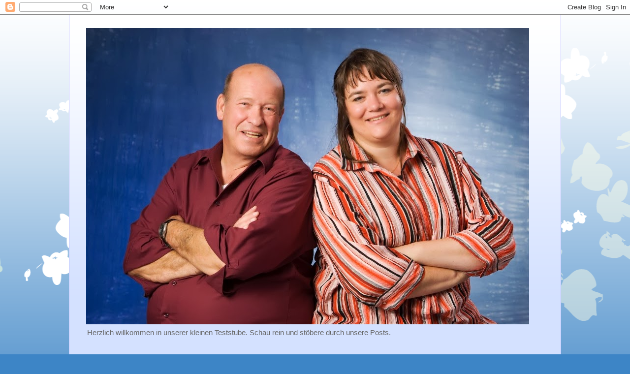

--- FILE ---
content_type: text/html; charset=UTF-8
request_url: https://diekleineteststube.blogspot.com/2013/08/senseo-milk-twister-von-philips.html
body_size: 15447
content:
<!DOCTYPE html>
<html class='v2' dir='ltr' lang='de'>
<head>
<link href='https://www.blogger.com/static/v1/widgets/335934321-css_bundle_v2.css' rel='stylesheet' type='text/css'/>
<meta content='width=1100' name='viewport'/>
<meta content='text/html; charset=UTF-8' http-equiv='Content-Type'/>
<meta content='blogger' name='generator'/>
<link href='https://diekleineteststube.blogspot.com/favicon.ico' rel='icon' type='image/x-icon'/>
<link href='http://diekleineteststube.blogspot.com/2013/08/senseo-milk-twister-von-philips.html' rel='canonical'/>
<link rel="alternate" type="application/atom+xml" title="Die kleine Teststube - Atom" href="https://diekleineteststube.blogspot.com/feeds/posts/default" />
<link rel="alternate" type="application/rss+xml" title="Die kleine Teststube - RSS" href="https://diekleineteststube.blogspot.com/feeds/posts/default?alt=rss" />
<link rel="service.post" type="application/atom+xml" title="Die kleine Teststube - Atom" href="https://www.blogger.com/feeds/1170754204077070663/posts/default" />

<link rel="alternate" type="application/atom+xml" title="Die kleine Teststube - Atom" href="https://diekleineteststube.blogspot.com/feeds/5812573406823713391/comments/default" />
<!--Can't find substitution for tag [blog.ieCssRetrofitLinks]-->
<link href='http://data8.blog.de/media/716/7087716_3eb7d26ac7_t.jpeg' rel='image_src'/>
<meta content='http://diekleineteststube.blogspot.com/2013/08/senseo-milk-twister-von-philips.html' property='og:url'/>
<meta content='Senseo Milk Twister von Philips' property='og:title'/>
<meta content='Blog, Testen, Allestester, Bloggen, Schreiben, Bericht, Foto, Fotos, Link, Links' property='og:description'/>
<meta content='https://lh3.googleusercontent.com/blogger_img_proxy/AEn0k_voB08tKWg4YfLYc-qgABnaSOocdvvIeYZFXjAuDwJcY2su1yBNHPsT1aIMvZF1LqbWK7qF7Rn0maDcVvx89nWNKq5uhvtfqO07R0_mWkIc8WtoiX4nxUhGEFAy=w1200-h630-p-k-no-nu' property='og:image'/>
<title>Die kleine Teststube: Senseo Milk Twister von Philips</title>
<style id='page-skin-1' type='text/css'><!--
/*
-----------------------------------------------
Blogger Template Style
Name:     Ethereal
Designer: Jason Morrow
URL:      jasonmorrow.etsy.com
----------------------------------------------- */
/* Content
----------------------------------------------- */
body {
font: normal normal 13px Arial, Tahoma, Helvetica, FreeSans, sans-serif;
color: #666666;
background: #3d85c6 none repeat-x scroll top left;
}
html body .content-outer {
min-width: 0;
max-width: 100%;
width: 100%;
}
a:link {
text-decoration: none;
color: #3d74a5;
}
a:visited {
text-decoration: none;
color: #4d469c;
}
a:hover {
text-decoration: underline;
color: #3d74a5;
}
.main-inner {
padding-top: 15px;
}
.body-fauxcolumn-outer {
background: transparent url(//themes.googleusercontent.com/image?id=0BwVBOzw_-hbMMDZjM2Q4YjctMTY2OC00ZGU2LWJjZDYtODVjOGRiOThlMGQ3) repeat-x scroll top center;
}
.content-fauxcolumns .fauxcolumn-inner {
background: #d4e1ff url(//www.blogblog.com/1kt/ethereal/white-fade.png) repeat-x scroll top left;
border-left: 1px solid #bbbbff;
border-right: 1px solid #bbbbff;
}
/* Flexible Background
----------------------------------------------- */
.content-fauxcolumn-outer .fauxborder-left {
width: 100%;
padding-left: 0;
margin-left: -0;
background-color: transparent;
background-image: none;
background-repeat: no-repeat;
background-position: left top;
}
.content-fauxcolumn-outer .fauxborder-right {
margin-right: -0;
width: 0;
background-color: transparent;
background-image: none;
background-repeat: no-repeat;
background-position: right top;
}
/* Columns
----------------------------------------------- */
.content-inner {
padding: 0;
}
/* Header
----------------------------------------------- */
.header-inner {
padding: 27px 0 3px;
}
.header-inner .section {
margin: 0 35px;
}
.Header h1 {
font: normal normal 60px Times, 'Times New Roman', FreeSerif, serif;
color: #3d74a5;
}
.Header h1 a {
color: #3d74a5;
}
.Header .description {
font-size: 115%;
color: #666666;
}
.header-inner .Header .titlewrapper,
.header-inner .Header .descriptionwrapper {
padding-left: 0;
padding-right: 0;
margin-bottom: 0;
}
/* Tabs
----------------------------------------------- */
.tabs-outer {
position: relative;
background: transparent;
}
.tabs-cap-top, .tabs-cap-bottom {
position: absolute;
width: 100%;
}
.tabs-cap-bottom {
bottom: 0;
}
.tabs-inner {
padding: 0;
}
.tabs-inner .section {
margin: 0 35px;
}
*+html body .tabs-inner .widget li {
padding: 1px;
}
.PageList {
border-bottom: 1px solid #c2d8fa;
}
.tabs-inner .widget li.selected a,
.tabs-inner .widget li a:hover {
position: relative;
-moz-border-radius-topleft: 5px;
-moz-border-radius-topright: 5px;
-webkit-border-top-left-radius: 5px;
-webkit-border-top-right-radius: 5px;
-goog-ms-border-top-left-radius: 5px;
-goog-ms-border-top-right-radius: 5px;
border-top-left-radius: 5px;
border-top-right-radius: 5px;
background: #4eabff none ;
color: #ffffff;
}
.tabs-inner .widget li a {
display: inline-block;
margin: 0;
margin-right: 1px;
padding: .65em 1.5em;
font: normal normal 12px Arial, Tahoma, Helvetica, FreeSans, sans-serif;
color: #666666;
background-color: #c2d8fa;
-moz-border-radius-topleft: 5px;
-moz-border-radius-topright: 5px;
-webkit-border-top-left-radius: 5px;
-webkit-border-top-right-radius: 5px;
-goog-ms-border-top-left-radius: 5px;
-goog-ms-border-top-right-radius: 5px;
border-top-left-radius: 5px;
border-top-right-radius: 5px;
}
/* Headings
----------------------------------------------- */
h2 {
font: normal bold 12px Verdana, Geneva, sans-serif;
color: #666666;
}
/* Widgets
----------------------------------------------- */
.main-inner .column-left-inner {
padding: 0 0 0 20px;
}
.main-inner .column-left-inner .section {
margin-right: 0;
}
.main-inner .column-right-inner {
padding: 0 20px 0 0;
}
.main-inner .column-right-inner .section {
margin-left: 0;
}
.main-inner .section {
padding: 0;
}
.main-inner .widget {
padding: 0 0 15px;
margin: 20px 0;
border-bottom: 1px solid #dbdbdb;
}
.main-inner .widget h2 {
margin: 0;
padding: .6em 0 .5em;
}
.footer-inner .widget h2 {
padding: 0 0 .4em;
}
.main-inner .widget h2 + div, .footer-inner .widget h2 + div {
padding-top: 15px;
}
.main-inner .widget .widget-content {
margin: 0;
padding: 15px 0 0;
}
.main-inner .widget ul, .main-inner .widget #ArchiveList ul.flat {
margin: -15px -15px -15px;
padding: 0;
list-style: none;
}
.main-inner .sidebar .widget h2 {
border-bottom: 1px solid #dbdbdb;
}
.main-inner .widget #ArchiveList {
margin: -15px 0 0;
}
.main-inner .widget ul li, .main-inner .widget #ArchiveList ul.flat li {
padding: .5em 15px;
text-indent: 0;
}
.main-inner .widget #ArchiveList ul li {
padding-top: .25em;
padding-bottom: .25em;
}
.main-inner .widget ul li:first-child, .main-inner .widget #ArchiveList ul.flat li:first-child {
border-top: none;
}
.main-inner .widget ul li:last-child, .main-inner .widget #ArchiveList ul.flat li:last-child {
border-bottom: none;
}
.main-inner .widget .post-body ul {
padding: 0 2.5em;
margin: .5em 0;
list-style: disc;
}
.main-inner .widget .post-body ul li {
padding: 0.25em 0;
margin-bottom: .25em;
color: #666666;
border: none;
}
.footer-inner .widget ul {
padding: 0;
list-style: none;
}
.widget .zippy {
color: #666666;
}
/* Posts
----------------------------------------------- */
.main.section {
margin: 0 20px;
}
body .main-inner .Blog {
padding: 0;
background-color: transparent;
border: none;
}
.main-inner .widget h2.date-header {
border-bottom: 1px solid #dbdbdb;
}
.date-outer {
position: relative;
margin: 15px 0 20px;
}
.date-outer:first-child {
margin-top: 0;
}
.date-posts {
clear: both;
}
.post-outer, .inline-ad {
border-bottom: 1px solid #dbdbdb;
padding: 30px 0;
}
.post-outer {
padding-bottom: 10px;
}
.post-outer:first-child {
padding-top: 0;
border-top: none;
}
.post-outer:last-child, .inline-ad:last-child {
border-bottom: none;
}
.post-body img {
padding: 8px;
}
h3.post-title, h4 {
font: normal normal 24px Times, Times New Roman, serif;
color: #3d85c6;
}
h3.post-title a {
font: normal normal 24px Times, Times New Roman, serif;
color: #3d85c6;
text-decoration: none;
}
h3.post-title a:hover {
color: #3d74a5;
text-decoration: underline;
}
.post-header {
margin: 0 0 1.5em;
}
.post-body {
line-height: 1.4;
}
.post-footer {
margin: 1.5em 0 0;
}
#blog-pager {
padding: 15px;
}
.blog-feeds, .post-feeds {
margin: 1em 0;
text-align: center;
}
.post-outer .comments {
margin-top: 2em;
}
/* Comments
----------------------------------------------- */
.comments .comments-content .icon.blog-author {
background-repeat: no-repeat;
background-image: url([data-uri]);
}
.comments .comments-content .loadmore a {
background: #d4e1ff url(//www.blogblog.com/1kt/ethereal/white-fade.png) repeat-x scroll top left;
}
.comments .comments-content .loadmore a {
border-top: 1px solid #dbdbdb;
border-bottom: 1px solid #dbdbdb;
}
.comments .comment-thread.inline-thread {
background: #d4e1ff url(//www.blogblog.com/1kt/ethereal/white-fade.png) repeat-x scroll top left;
}
.comments .continue {
border-top: 2px solid #dbdbdb;
}
/* Footer
----------------------------------------------- */
.footer-inner {
padding: 30px 0;
overflow: hidden;
}
/* Mobile
----------------------------------------------- */
body.mobile  {
background-size: auto
}
.mobile .body-fauxcolumn-outer {
background: ;
}
.mobile .content-fauxcolumns .fauxcolumn-inner {
opacity: 0.75;
}
.mobile .content-fauxcolumn-outer .fauxborder-right {
margin-right: 0;
}
.mobile-link-button {
background-color: #4eabff;
}
.mobile-link-button a:link, .mobile-link-button a:visited {
color: #ffffff;
}
.mobile-index-contents {
color: #444444;
}
.mobile .body-fauxcolumn-outer {
background-size: 100% auto;
}
.mobile .mobile-date-outer {
border-bottom: transparent;
}
.mobile .PageList {
border-bottom: none;
}
.mobile .tabs-inner .section {
margin: 0;
}
.mobile .tabs-inner .PageList .widget-content {
background: #4eabff none;
color: #ffffff;
}
.mobile .tabs-inner .PageList .widget-content .pagelist-arrow {
border-left: 1px solid #ffffff;
}
.mobile .footer-inner {
overflow: visible;
}
body.mobile .AdSense {
margin: 0 -10px;
}
<script type="text/javascript" src="http://mpn-analytics.mokonocdn.com/tracking/000/002/678.js"></script>
--></style>
<style id='template-skin-1' type='text/css'><!--
body {
min-width: 1000px;
}
.content-outer, .content-fauxcolumn-outer, .region-inner {
min-width: 1000px;
max-width: 1000px;
_width: 1000px;
}
.main-inner .columns {
padding-left: 0px;
padding-right: 240px;
}
.main-inner .fauxcolumn-center-outer {
left: 0px;
right: 240px;
/* IE6 does not respect left and right together */
_width: expression(this.parentNode.offsetWidth -
parseInt("0px") -
parseInt("240px") + 'px');
}
.main-inner .fauxcolumn-left-outer {
width: 0px;
}
.main-inner .fauxcolumn-right-outer {
width: 240px;
}
.main-inner .column-left-outer {
width: 0px;
right: 100%;
margin-left: -0px;
}
.main-inner .column-right-outer {
width: 240px;
margin-right: -240px;
}
#layout {
min-width: 0;
}
#layout .content-outer {
min-width: 0;
width: 800px;
}
#layout .region-inner {
min-width: 0;
width: auto;
}
body#layout div.add_widget {
padding: 8px;
}
body#layout div.add_widget a {
margin-left: 32px;
}
--></style>
<link href='https://www.blogger.com/dyn-css/authorization.css?targetBlogID=1170754204077070663&amp;zx=48159a80-561e-4ebb-9f7e-dafe6a59d4c9' media='none' onload='if(media!=&#39;all&#39;)media=&#39;all&#39;' rel='stylesheet'/><noscript><link href='https://www.blogger.com/dyn-css/authorization.css?targetBlogID=1170754204077070663&amp;zx=48159a80-561e-4ebb-9f7e-dafe6a59d4c9' rel='stylesheet'/></noscript>
<meta name='google-adsense-platform-account' content='ca-host-pub-1556223355139109'/>
<meta name='google-adsense-platform-domain' content='blogspot.com'/>

</head>
<body class='loading variant-blossoms1Blue'>
<div class='navbar section' id='navbar' name='Navbar'><div class='widget Navbar' data-version='1' id='Navbar1'><script type="text/javascript">
    function setAttributeOnload(object, attribute, val) {
      if(window.addEventListener) {
        window.addEventListener('load',
          function(){ object[attribute] = val; }, false);
      } else {
        window.attachEvent('onload', function(){ object[attribute] = val; });
      }
    }
  </script>
<div id="navbar-iframe-container"></div>
<script type="text/javascript" src="https://apis.google.com/js/platform.js"></script>
<script type="text/javascript">
      gapi.load("gapi.iframes:gapi.iframes.style.bubble", function() {
        if (gapi.iframes && gapi.iframes.getContext) {
          gapi.iframes.getContext().openChild({
              url: 'https://www.blogger.com/navbar/1170754204077070663?po\x3d5812573406823713391\x26origin\x3dhttps://diekleineteststube.blogspot.com',
              where: document.getElementById("navbar-iframe-container"),
              id: "navbar-iframe"
          });
        }
      });
    </script><script type="text/javascript">
(function() {
var script = document.createElement('script');
script.type = 'text/javascript';
script.src = '//pagead2.googlesyndication.com/pagead/js/google_top_exp.js';
var head = document.getElementsByTagName('head')[0];
if (head) {
head.appendChild(script);
}})();
</script>
</div></div>
<div class='body-fauxcolumns'>
<div class='fauxcolumn-outer body-fauxcolumn-outer'>
<div class='cap-top'>
<div class='cap-left'></div>
<div class='cap-right'></div>
</div>
<div class='fauxborder-left'>
<div class='fauxborder-right'></div>
<div class='fauxcolumn-inner'>
</div>
</div>
<div class='cap-bottom'>
<div class='cap-left'></div>
<div class='cap-right'></div>
</div>
</div>
</div>
<div class='content'>
<div class='content-fauxcolumns'>
<div class='fauxcolumn-outer content-fauxcolumn-outer'>
<div class='cap-top'>
<div class='cap-left'></div>
<div class='cap-right'></div>
</div>
<div class='fauxborder-left'>
<div class='fauxborder-right'></div>
<div class='fauxcolumn-inner'>
</div>
</div>
<div class='cap-bottom'>
<div class='cap-left'></div>
<div class='cap-right'></div>
</div>
</div>
</div>
<div class='content-outer'>
<div class='content-cap-top cap-top'>
<div class='cap-left'></div>
<div class='cap-right'></div>
</div>
<div class='fauxborder-left content-fauxborder-left'>
<div class='fauxborder-right content-fauxborder-right'></div>
<div class='content-inner'>
<header>
<div class='header-outer'>
<div class='header-cap-top cap-top'>
<div class='cap-left'></div>
<div class='cap-right'></div>
</div>
<div class='fauxborder-left header-fauxborder-left'>
<div class='fauxborder-right header-fauxborder-right'></div>
<div class='region-inner header-inner'>
<div class='header section' id='header' name='Header'><div class='widget Header' data-version='1' id='Header1'>
<div id='header-inner'>
<a href='https://diekleineteststube.blogspot.com/' style='display: block'>
<img alt='Die kleine Teststube' height='602px; ' id='Header1_headerimg' src='https://blogger.googleusercontent.com/img/b/R29vZ2xl/AVvXsEjVUXs5v7Mdj4njKylsk2rOrkCMtR6dtUsezR3BBuDE3k8S5bdDr4HcyfXtJWKuW8BeWGUgPzFY1vCvIUzFP7Bq3gaWrF8SS_qd8OcUCvS30dAoLPpqgdsly5-zuAbyEfdK588JXv76o4bz/s1600/Alexandra+Dietzer+%2528068%2529.jpg' style='display: block' width='900px; '/>
</a>
<div class='descriptionwrapper'>
<p class='description'><span>Herzlich willkommen in unserer kleinen Teststube. Schau rein und stöbere durch unsere Posts.</span></p>
</div>
</div>
</div></div>
</div>
</div>
<div class='header-cap-bottom cap-bottom'>
<div class='cap-left'></div>
<div class='cap-right'></div>
</div>
</div>
</header>
<div class='tabs-outer'>
<div class='tabs-cap-top cap-top'>
<div class='cap-left'></div>
<div class='cap-right'></div>
</div>
<div class='fauxborder-left tabs-fauxborder-left'>
<div class='fauxborder-right tabs-fauxborder-right'></div>
<div class='region-inner tabs-inner'>
<div class='tabs section' id='crosscol' name='Spaltenübergreifend'><div class='widget HTML' data-version='1' id='HTML1'>
<h2 class='title'>Banner</h2>
<div class='widget-content'>
<iframe src="http://files.bannersnack.com/iframe/embed.html?hash=btjezaq0&wmode=transparent&useOnSW=true&t=1377600535" width="600" height="120" seamless="seamless" scrolling="no" frameborder="0" allowtransparency="true"></iframe>

<li><iframe src="http://files.bannersnack.com/iframe/embed.html?hash=bd1ksxt1&wmode=transparent&t=1377188477" width="168" height="180" seamless="seamless" scrolling="no" frameborder="0" allowtransparency="true"></iframe></li>

<li><a href="http://www.tester-toplist.de/"><img src="https://lh3.googleusercontent.com/blogger_img_proxy/AEn0k_v08pTldoA1w7Em1NbW3QvpXePnIUmQY9wvzvGxcBbYTaoxtWNcOKfLORlhiiqOJbblSG7XM4EdemkX9izumcFbnqkaJ_SFrMZ3CeHQPkZjxfLHfaex1h83wzVCQewZGQ=s0-d" alt="www.tester-toplist.de - Die besten Produkttest-Seiten und -Blogs" border="0"></a></li>
</div>
<div class='clear'></div>
</div></div>
<div class='tabs section' id='crosscol-overflow' name='Cross-Column 2'><div class='widget HTML' data-version='1' id='HTML2'>
<h2 class='title'>Interne Links</h2>
<div class='widget-content'>
<li><a href='http://www.diekleineteststube.blogspot.de//'>Startseite</a></li>

<li><a href='http://diekleineteststube.blogspot.de/2013/09/impressum.html'>Impressum</a></li>

<li><a href='http://diekleineteststube.blogspot.de/2013/09/wir-stellen-uns-vor-runde-2.html'>Wir stellen uns vor</a></li>

<li><a href='http://www.diekleineteststube.blogspot.de/2013/08/wir-stellen-uns-vor-runde-1.html'>Unsere Tiere</a></li>

<li><a href='http://diekleineteststube.blogspot.de/2013/09/wir-durften-schon-fur-alles-moglichen.html'>Wir testeten schon für</a></li>

<li></li>

<li><a
href='http://diekleineteststube.blogspot.de/2013/10/produkttester-gesucht.html'>Produkttestfirmen</a
href='http:></li>
</div>
<div class='clear'></div>
</div></div>
</div>
</div>
<div class='tabs-cap-bottom cap-bottom'>
<div class='cap-left'></div>
<div class='cap-right'></div>
</div>
</div>
<div class='main-outer'>
<div class='main-cap-top cap-top'>
<div class='cap-left'></div>
<div class='cap-right'></div>
</div>
<div class='fauxborder-left main-fauxborder-left'>
<div class='fauxborder-right main-fauxborder-right'></div>
<div class='region-inner main-inner'>
<div class='columns fauxcolumns'>
<div class='fauxcolumn-outer fauxcolumn-center-outer'>
<div class='cap-top'>
<div class='cap-left'></div>
<div class='cap-right'></div>
</div>
<div class='fauxborder-left'>
<div class='fauxborder-right'></div>
<div class='fauxcolumn-inner'>
</div>
</div>
<div class='cap-bottom'>
<div class='cap-left'></div>
<div class='cap-right'></div>
</div>
</div>
<div class='fauxcolumn-outer fauxcolumn-left-outer'>
<div class='cap-top'>
<div class='cap-left'></div>
<div class='cap-right'></div>
</div>
<div class='fauxborder-left'>
<div class='fauxborder-right'></div>
<div class='fauxcolumn-inner'>
</div>
</div>
<div class='cap-bottom'>
<div class='cap-left'></div>
<div class='cap-right'></div>
</div>
</div>
<div class='fauxcolumn-outer fauxcolumn-right-outer'>
<div class='cap-top'>
<div class='cap-left'></div>
<div class='cap-right'></div>
</div>
<div class='fauxborder-left'>
<div class='fauxborder-right'></div>
<div class='fauxcolumn-inner'>
</div>
</div>
<div class='cap-bottom'>
<div class='cap-left'></div>
<div class='cap-right'></div>
</div>
</div>
<!-- corrects IE6 width calculation -->
<div class='columns-inner'>
<div class='column-center-outer'>
<div class='column-center-inner'>
<div class='main section' id='main' name='Hauptbereich'><div class='widget Blog' data-version='1' id='Blog1'>
<div class='blog-posts hfeed'>

          <div class="date-outer">
        
<h2 class='date-header'><span>Donnerstag, 22. August 2013</span></h2>

          <div class="date-posts">
        
<div class='post-outer'>
<div class='post hentry' itemprop='blogPost' itemscope='itemscope' itemtype='http://schema.org/BlogPosting'>
<meta content='http://data8.blog.de/media/716/7087716_3eb7d26ac7_t.jpeg' itemprop='image_url'/>
<meta content='1170754204077070663' itemprop='blogId'/>
<meta content='5812573406823713391' itemprop='postId'/>
<a name='5812573406823713391'></a>
<h3 class='post-title entry-title' itemprop='name'>
Senseo Milk Twister von Philips
</h3>
<div class='post-header'>
<div class='post-header-line-1'></div>
</div>
<div class='post-body entry-content' id='post-body-5812573406823713391' itemprop='description articleBody'>
<div class="post-header" style="background-color: white; font-family: Georgia, 'Times New Roman', Times, serif; font-size: 12px; line-height: 15px;">
<h2 class="post-title" style="font-weight: normal; margin: 0px; overflow: hidden; padding: 0px 0px 6px; width: 510px;">
<a href="http://elythande.blog.de/2013/06/21/senseo-milk-twister-philips-16153794/" style="float: left; padding: 4px 4px 2px; text-decoration: none;" title="Zeige Detailseite von &quot;Senseo Milk Twister von Philips&quot;"><span class="inner"><span style="color: black;">Hier ist der Link zum Originalbericht: </span><span style="color: #da6ca5;">Senseo Milk Twister von Philips</span></span></a></h2>
<div class="post-info" style="color: #858585; padding: 2px 4px;">
<small style="font-size: 1em;"><span class="post-time"><span class="date">22.06.2013</span>&nbsp;<span class="time">&#8211;&nbsp;01:09:19</span></span></small></div>
</div>
<div class="post-content userContent" style="background-color: white; color: #585858; font-family: Arial, Helvetica, sans-serif; font-size: 1.083em; overflow: hidden; width: 510px;">
<div class="post-content-inner" style="overflow: hidden; padding: 0px 4px;">
<div style="margin-bottom: 1.25em; margin-top: 1.25em; padding: 0px;">
Hallo liebe Freunde,</div>
<div style="margin-bottom: 1.25em; margin-top: 1.25em; padding: 0px;">
neulich wurden bei&nbsp;<a href="http://www.fuersie-tester.de/" style="color: #da6ca5; text-decoration: none;">FÜR SIE</a>&nbsp;Tester für den neuen&nbsp;<a href="http://www.philips-shop.de/store/catalog/kaffeemaschinenzubehoer-und-ersatzteile/senseo-zubehoer-und-ersatzteile/senseo-milk-twister/productdetail/CA6500_60_DE_SHOPPUB/DE/de?pfilter=&amp;origin=google_4058858_340948172_E&amp;esvcid=S1371376617_ADOGOE_AGI4058858_CRE21144349695_TID340948172_RFDd3d3LnNlYXJjaC5hc2suY29t" style="color: #da6ca5; text-decoration: none;">Senseo Milk Twister von Philips</a>&nbsp;gesucht und ich hatte das Glück ein Ticket zu bekommen.</div>
<div style="margin-bottom: 1.25em; margin-top: 1.25em; padding: 0px;">
UVP für den Milk Twister ist 79,99 Euro, ich bekam ihn für 39,99 Euro und darf am Ende der Testzeit entscheiden, ob ich ihn für diesen Preis behalten oder zurückgeben und dafür mein Geld wiederbekommen möchte.</div>
<div style="margin-bottom: 1.25em; margin-top: 1.25em; padding: 0px;">
Doch zuerst einmal die Fotos&nbsp;<a href="" style="color: #da6ca5;" title="Senseo Lungo Kaffee und Gutscheine"><img alt="Senseo Lungo Kaffee und Gutscheine" src="https://lh3.googleusercontent.com/blogger_img_proxy/AEn0k_voB08tKWg4YfLYc-qgABnaSOocdvvIeYZFXjAuDwJcY2su1yBNHPsT1aIMvZF1LqbWK7qF7Rn0maDcVvx89nWNKq5uhvtfqO07R0_mWkIc8WtoiX4nxUhGEFAy=s0-d" style="border: 1px solid rgb(153, 153, 153); margin: 5px;"></a><a href="" style="color: #da6ca5;" title="Senseo Milk Twister"><img alt="Senseo Milk Twister" src="https://lh3.googleusercontent.com/blogger_img_proxy/AEn0k_s9U-Qs7HU5XDJ69xa5a-oupJDf54btL1FxUoDm5--xS80N8F7Q-uALaN3EkpzztT1LssjiC-A16eED_n-QRplSWC2RQUUpvHyeL0kD80vNPOmzTKdi-7SV5AHn=s0-d" style="border: 1px solid rgb(153, 153, 153); margin: 5px;"></a><a href="" style="color: #da6ca5;" title="der Inhalt"><img alt="der Inhalt" src="https://lh3.googleusercontent.com/blogger_img_proxy/AEn0k_siQrkjoSnwgKynS2Bfwmr9atyTmb6tVPXV9o-hjFG-jCk0poFpN4KGzJB-lidphjfDGf2qv-FLtSS8ggMXlow6585Oz89PILvfMq-vUkz3bRa-ATeu6mRcVtxI=s0-d" style="border: 1px solid rgb(153, 153, 153); margin: 5px;"></a></div>
<div style="margin-bottom: 1.25em; margin-top: 1.25em; padding: 0px;">
Ich bekam nämlich nicht nur den Milk Twister, sondern auch ein paar Gutscheine zur Weitergabe, so dass man ihn für 54,99 Euro bestellen kann. (Wer Interesse daran hat, bitte bei mir melden; ich gebe sie ab, solange der Vorrat reicht)<br />Dann noch 2 Päckchen Lungo-Kaffee (das ist die Senseo-Marke) und ein Heft mit Rezeptideen für Milchschaum-Rezepte.</div>
<div style="margin-bottom: 1.25em; margin-top: 1.25em; padding: 0px;">
Da ich schon Erfahrungen mit diversen Milchaufschäumern habe hatte keine großen Erwartungen an den Senseo Milk Twister CA6500/60 und mir fest vorgenommen ihn zurückzuschicken, wenn auch er meine Erwartungen nicht erfüllt.</div>
<div style="margin-bottom: 1.25em; margin-top: 1.25em; padding: 0px;">
Der Milchaufschäumer selbst besteht aus mehreren Teilen.<br />Der&nbsp;<em>Standfuß</em>, der auch einen Stromanschluss benötigt (genau wie ein Wasserkocher).<br />Der&nbsp;<em>Milchbehälter</em>&nbsp;(vom Standfuß abnehmbar), dieser ist innen beschichtet, so dass Milchreste einfach ausgewischt werden können. Bemerkenswert ist hier, dass die<em>Spirale</em>&nbsp;nicht im Behälter selbst befestigt ist (was ich persönlich total unhygienisch fände), sondern am Deckel und dann noch ein&nbsp;<em>Auskratzer</em>, um die Milch herausnehmen zu können.</div>
<div style="margin-bottom: 1.25em; margin-top: 1.25em; padding: 0px;">
Soweit ich das beurteilen kann (nun ja, ich vermute es eher) steuert der Milchbehälter die Drehung der Spirale durch einen Magneten (oder einen Polwechsel), doch wie auch immer - es funktioniert!</div>
<div style="margin-bottom: 1.25em; margin-top: 1.25em; padding: 0px;">
Mit dem Senseo Milk Twister CA6500/60 hat man laut Bedienungsanleitung mehrere Möglichkeiten.<br />- Kalte Milch aufschäumen<br />- Kalte Milch einfach nur aufwärmen<br />- Kalte Milch aufwärmen und aufschäumen<br />- Warme Milch aufschäumen</div>
<div style="margin-bottom: 1.25em; margin-top: 1.25em; padding: 0px;">
In der Anleitung steht auch dabei, dass nicht die gesamte Milch aufgeschäumt wird, sondern immer ein Teil als Milch bleibt - aber wir wollen ja eh etwas Milch im Kaffee, von daher ist das perfekt.</div>
<div style="margin-bottom: 1.25em; margin-top: 1.25em; padding: 0px;">
Ich habe es zuerst mit kühlschrankkalter Milch (Frischmilch, 1,5 %) versucht und diese aufschäumen lassen. Der hier entstandene Milchschaum war recht flüssig, hielt aber dennoch gut eine halbe Stunde.<br />Parallel dazu machte ich das Gleiche mit lactosefreier Milch (haltbar, 1,5 %) und hatte das gleiche Ergebnis.</div>
<div style="margin-bottom: 1.25em; margin-top: 1.25em; padding: 0px;">
Für die nächsten beiden Tassen nahm ich wieder Frischmilch 1,5% und lactosefreie Milch 1,5% und ließ diese beim Aufschäumen erhitzen.<br />Die Milch ließ sich zu einem Turm bauen, der weit höher als der Tassenrand ist und hielt weit über eine Stunde.</div>
<div style="margin-bottom: 1.25em; margin-top: 1.25em; padding: 0px;">
Eine Unstimmigkeit fand ich in der Bedienungsanleitung. Hier steht der Hinweis, dass ich fettarme Milch nehmen sollte und in der beiliegenden Broschüre von Senseo steht "am besten Vollmilch". Da hätte man sich vorher besser mal absprechen sollen.</div>
<div style="margin-bottom: 1.25em; margin-top: 1.25em; padding: 0px;">
Zum Reinigen kann man die Teile NICHT in die Spülmaschine stellen, aber man kann sie einfach feucht auswischen.<br />Einmal machte ich mir den Spaß und habe etwas Wasser und Reiniger in den Milchbehälter getan, den Quirl aufgesetzt und eingeschaltet - das Ergebnis war zwar nicht perfekt, aber ich hatte super Reinigungsschaum und musste den Behälter einfach nur noch auswischen.</div>
<div style="margin-bottom: 1.25em; margin-top: 1.25em; padding: 0px;">
Jeder, der auf der Suche nach einem Aufschäumer ist, sollte bitte auf jeden Fall über den Kauf des Senseo Milk Twister CA6500/60 nachdenken. Es klingt im ersten Moment nach viel Geld, aber der Aufschäumer ist jeden Cent wert... und ein paar Rabattgutscheine habe ich ja auch noch da.</div>
<div style="margin-bottom: 1.25em; margin-top: 1.25em; padding: 0px;">
Einen kleinen Verbesserungsvorschlag für Philips habe ich auch noch. Wenn man den Auskratzer an der Vorderseite entweder beschichten oder gleich ein silikonähnliches Material nehmen würde, dann ließe sich die Milch noch besser und sauberer entfernen.</div>
<div style="margin-bottom: 1.25em; margin-top: 1.25em; padding: 0px;">
Wir, also mein Mann und ich, waren beide der Meinung unser Rückgaberecht nicht in Anspruch zu nehmen, denn dieser Milchaufschäumer erfüllt seine Aufgabe, sauber, leise und zuverlässig.</div>
<div style="margin-bottom: 1.25em; margin-top: 1.25em; padding: 0px;">
Und nun, damit Ihr ein wenig Appetit bekommt, noch ein paar Bilderchen<br />Erst mal einen Milchschaumturm<a href="" style="color: #da6ca5;" title="Milchschaumturm"><img alt="Milchschaumturm" src="https://lh3.googleusercontent.com/blogger_img_proxy/AEn0k_tjSWKmakxdSAQ4KiGVQlNNVdJpBw0f1X5puwn-PK_0euGZWBvnMLe4NLo-mfHCKh2rPbbF9Jq9A9SCITVTd_8mQuIcQ7wUHeX6u-BcEfk6MZYGc_GFTKTzNv_s=s0-d" style="border: 1px solid rgb(153, 153, 153); margin: 5px;"></a><br />Hier dann Kaffee mit Milchschaum und für die Optik mit ein wenig Kakao bestreut<a href="" style="color: #da6ca5;" title="Kaffee mit Schaumhaube"><img alt="Kaffee mit Schaumhaube" src="https://lh3.googleusercontent.com/blogger_img_proxy/AEn0k_ua4VvCD6rIiXJGJZr5xASrnURgmDMGDgjYu0IBVOnNLoUsiKkXIynG-fff1o8g5RkxJRcq6I0gF6Q562BVmUHp1wJjxXC-0SHiq-XkAmbIJYQlOCJAbuDHCleH=s0-d" style="border: 1px solid rgb(153, 153, 153); margin: 5px;"></a><br />Meine Kreation. Kakao, Milchschaum und ein wenig Eierlikör auf dem Milchschaum<a href="" style="color: #da6ca5;" title="Kakao mit Milchhaube und Eierlikör"><img alt="Kakao mit Milchhaube und Eierlikör" src="https://lh3.googleusercontent.com/blogger_img_proxy/AEn0k_shbjcJ70lU-_v9HX6sTDJvYpUezfdKXg_psW7K3fU57hBV59vMSFmkBcvewCcYK7o38dvp2H3sAYfoP8xADI_e30rBNzazrErNeHq2vejaQyRTX6dKywIV1Cw=s0-d" style="border: 1px solid rgb(153, 153, 153); margin: 5px;"></a></div>
<div style="margin-bottom: 1.25em; margin-top: 1.25em; padding: 0px;">
Ohne jetzt noch lange rumzuschreiben, ich bin mir sicher, Ihr bestellt Euch nun einen Milk Twister - also, fordert bei mir die Gutscheine an.</div>
<div style="margin-bottom: 1.25em; margin-top: 1.25em; padding: 0px;">
Liebe Grüße,</div>
<div style="margin-bottom: 1.25em; margin-top: 1.25em; padding: 0px;">
Eure Elythande</div>
</div>
</div>
<div style='clear: both;'></div>
</div>
<div class='post-footer'>
<div class='post-footer-line post-footer-line-1'><span class='post-author vcard'>
Eingestellt von
<span class='fn' itemprop='author' itemscope='itemscope' itemtype='http://schema.org/Person'>
<meta content='https://www.blogger.com/profile/06934164648840733910' itemprop='url'/>
<a class='g-profile' href='https://www.blogger.com/profile/06934164648840733910' rel='author' title='author profile'>
<span itemprop='name'>Unknown</span>
</a>
</span>
</span>
<span class='post-timestamp'>
um
<meta content='http://diekleineteststube.blogspot.com/2013/08/senseo-milk-twister-von-philips.html' itemprop='url'/>
<a class='timestamp-link' href='https://diekleineteststube.blogspot.com/2013/08/senseo-milk-twister-von-philips.html' rel='bookmark' title='permanent link'><abbr class='published' itemprop='datePublished' title='2013-08-22T22:44:00+02:00'>10:44:00 PM</abbr></a>
</span>
<span class='post-comment-link'>
</span>
<span class='post-icons'>
<span class='item-control blog-admin pid-1178212556'>
<a href='https://www.blogger.com/post-edit.g?blogID=1170754204077070663&postID=5812573406823713391&from=pencil' title='Post bearbeiten'>
<img alt='' class='icon-action' height='18' src='https://resources.blogblog.com/img/icon18_edit_allbkg.gif' width='18'/>
</a>
</span>
</span>
<div class='post-share-buttons goog-inline-block'>
<a class='goog-inline-block share-button sb-email' href='https://www.blogger.com/share-post.g?blogID=1170754204077070663&postID=5812573406823713391&target=email' target='_blank' title='Diesen Post per E-Mail versenden'><span class='share-button-link-text'>Diesen Post per E-Mail versenden</span></a><a class='goog-inline-block share-button sb-blog' href='https://www.blogger.com/share-post.g?blogID=1170754204077070663&postID=5812573406823713391&target=blog' onclick='window.open(this.href, "_blank", "height=270,width=475"); return false;' target='_blank' title='BlogThis!'><span class='share-button-link-text'>BlogThis!</span></a><a class='goog-inline-block share-button sb-twitter' href='https://www.blogger.com/share-post.g?blogID=1170754204077070663&postID=5812573406823713391&target=twitter' target='_blank' title='Auf X teilen'><span class='share-button-link-text'>Auf X teilen</span></a><a class='goog-inline-block share-button sb-facebook' href='https://www.blogger.com/share-post.g?blogID=1170754204077070663&postID=5812573406823713391&target=facebook' onclick='window.open(this.href, "_blank", "height=430,width=640"); return false;' target='_blank' title='In Facebook freigeben'><span class='share-button-link-text'>In Facebook freigeben</span></a><a class='goog-inline-block share-button sb-pinterest' href='https://www.blogger.com/share-post.g?blogID=1170754204077070663&postID=5812573406823713391&target=pinterest' target='_blank' title='Auf Pinterest teilen'><span class='share-button-link-text'>Auf Pinterest teilen</span></a>
</div>
<span class='post-backlinks post-comment-link'>
</span>
</div>
<div class='post-footer-line post-footer-line-2'><span class='post-labels'>
Labels:
<a href='https://diekleineteststube.blogspot.com/search/label/Haushalt' rel='tag'>Haushalt</a>
</span>
</div>
<div class='post-footer-line post-footer-line-3'><span class='reaction-buttons'>
</span>
<span class='post-location'>
</span>
</div>
</div>
</div>
<div class='comments' id='comments'>
<a name='comments'></a>
<h4>Keine Kommentare:</h4>
<div id='Blog1_comments-block-wrapper'>
<dl class='avatar-comment-indent' id='comments-block'>
</dl>
</div>
<p class='comment-footer'>
<div class='comment-form'>
<a name='comment-form'></a>
<h4 id='comment-post-message'>Kommentar veröffentlichen</h4>
<p>
</p>
<a href='https://www.blogger.com/comment/frame/1170754204077070663?po=5812573406823713391&hl=de&saa=85391&origin=https://diekleineteststube.blogspot.com' id='comment-editor-src'></a>
<iframe allowtransparency='true' class='blogger-iframe-colorize blogger-comment-from-post' frameborder='0' height='410px' id='comment-editor' name='comment-editor' src='' width='100%'></iframe>
<script src='https://www.blogger.com/static/v1/jsbin/2830521187-comment_from_post_iframe.js' type='text/javascript'></script>
<script type='text/javascript'>
      BLOG_CMT_createIframe('https://www.blogger.com/rpc_relay.html');
    </script>
</div>
</p>
</div>
</div>

        </div></div>
      
</div>
<div class='blog-pager' id='blog-pager'>
<span id='blog-pager-newer-link'>
<a class='blog-pager-newer-link' href='https://diekleineteststube.blogspot.com/2013/08/thermacare-warmeauflagen.html' id='Blog1_blog-pager-newer-link' title='Neuerer Post'>Neuerer Post</a>
</span>
<span id='blog-pager-older-link'>
<a class='blog-pager-older-link' href='https://diekleineteststube.blogspot.com/2013/08/lorenz-naturals-chips-mit-rosmarin.html' id='Blog1_blog-pager-older-link' title='Älterer Post'>Älterer Post</a>
</span>
<a class='home-link' href='https://diekleineteststube.blogspot.com/'>Startseite</a>
</div>
<div class='clear'></div>
<div class='post-feeds'>
<div class='feed-links'>
Abonnieren
<a class='feed-link' href='https://diekleineteststube.blogspot.com/feeds/5812573406823713391/comments/default' target='_blank' type='application/atom+xml'>Kommentare zum Post (Atom)</a>
</div>
</div>
</div></div>
</div>
</div>
<div class='column-left-outer'>
<div class='column-left-inner'>
<aside>
</aside>
</div>
</div>
<div class='column-right-outer'>
<div class='column-right-inner'>
<aside>
<div class='sidebar section' id='sidebar-right-1'><div class='widget Followers' data-version='1' id='Followers1'>
<h2 class='title'>Follower</h2>
<div class='widget-content'>
<div id='Followers1-wrapper'>
<div style='margin-right:2px;'>
<div><script type="text/javascript" src="https://apis.google.com/js/platform.js"></script>
<div id="followers-iframe-container"></div>
<script type="text/javascript">
    window.followersIframe = null;
    function followersIframeOpen(url) {
      gapi.load("gapi.iframes", function() {
        if (gapi.iframes && gapi.iframes.getContext) {
          window.followersIframe = gapi.iframes.getContext().openChild({
            url: url,
            where: document.getElementById("followers-iframe-container"),
            messageHandlersFilter: gapi.iframes.CROSS_ORIGIN_IFRAMES_FILTER,
            messageHandlers: {
              '_ready': function(obj) {
                window.followersIframe.getIframeEl().height = obj.height;
              },
              'reset': function() {
                window.followersIframe.close();
                followersIframeOpen("https://www.blogger.com/followers/frame/1170754204077070663?colors\x3dCgt0cmFuc3BhcmVudBILdHJhbnNwYXJlbnQaByM2NjY2NjYiByMzZDc0YTUqByNkNGUxZmYyByM2NjY2NjY6ByM2NjY2NjZCByMzZDc0YTVKByM2NjY2NjZSByMzZDc0YTVaC3RyYW5zcGFyZW50\x26pageSize\x3d21\x26hl\x3dde\x26origin\x3dhttps://diekleineteststube.blogspot.com");
              },
              'open': function(url) {
                window.followersIframe.close();
                followersIframeOpen(url);
              }
            }
          });
        }
      });
    }
    followersIframeOpen("https://www.blogger.com/followers/frame/1170754204077070663?colors\x3dCgt0cmFuc3BhcmVudBILdHJhbnNwYXJlbnQaByM2NjY2NjYiByMzZDc0YTUqByNkNGUxZmYyByM2NjY2NjY6ByM2NjY2NjZCByMzZDc0YTVKByM2NjY2NjZSByMzZDc0YTVaC3RyYW5zcGFyZW50\x26pageSize\x3d21\x26hl\x3dde\x26origin\x3dhttps://diekleineteststube.blogspot.com");
  </script></div>
</div>
</div>
<div class='clear'></div>
</div>
</div><div class='widget HTML' data-version='1' id='HTML3'>
<h2 class='title'>BlogConnect</h2>
<div class='widget-content'>
<a href="http://blog-connect.com/a?id=1170754204077070663" target="_blank"><img src="https://lh3.googleusercontent.com/blogger_img_proxy/AEn0k_vFLyIP9_6fV5B5nQpdcgVxbccmS9-RKHyGzlimq2157058XF4uSwz9Islv9x6adCgPy9uKUmSs2VPH3aUXEipD8WwJuVc_6aFalZ2fsRnsQpo=s0-d" border="0"></a>
</div>
<div class='clear'></div>
</div><div class='widget BlogArchive' data-version='1' id='BlogArchive1'>
<h2>Blog-Archiv</h2>
<div class='widget-content'>
<div id='ArchiveList'>
<div id='BlogArchive1_ArchiveList'>
<ul class='hierarchy'>
<li class='archivedate collapsed'>
<a class='toggle' href='javascript:void(0)'>
<span class='zippy'>

        &#9658;&#160;
      
</span>
</a>
<a class='post-count-link' href='https://diekleineteststube.blogspot.com/2014/'>
2014
</a>
<span class='post-count' dir='ltr'>(44)</span>
<ul class='hierarchy'>
<li class='archivedate collapsed'>
<a class='toggle' href='javascript:void(0)'>
<span class='zippy'>

        &#9658;&#160;
      
</span>
</a>
<a class='post-count-link' href='https://diekleineteststube.blogspot.com/2014/07/'>
Juli
</a>
<span class='post-count' dir='ltr'>(1)</span>
</li>
</ul>
<ul class='hierarchy'>
<li class='archivedate collapsed'>
<a class='toggle' href='javascript:void(0)'>
<span class='zippy'>

        &#9658;&#160;
      
</span>
</a>
<a class='post-count-link' href='https://diekleineteststube.blogspot.com/2014/06/'>
Juni
</a>
<span class='post-count' dir='ltr'>(7)</span>
</li>
</ul>
<ul class='hierarchy'>
<li class='archivedate collapsed'>
<a class='toggle' href='javascript:void(0)'>
<span class='zippy'>

        &#9658;&#160;
      
</span>
</a>
<a class='post-count-link' href='https://diekleineteststube.blogspot.com/2014/05/'>
Mai
</a>
<span class='post-count' dir='ltr'>(10)</span>
</li>
</ul>
<ul class='hierarchy'>
<li class='archivedate collapsed'>
<a class='toggle' href='javascript:void(0)'>
<span class='zippy'>

        &#9658;&#160;
      
</span>
</a>
<a class='post-count-link' href='https://diekleineteststube.blogspot.com/2014/04/'>
April
</a>
<span class='post-count' dir='ltr'>(10)</span>
</li>
</ul>
<ul class='hierarchy'>
<li class='archivedate collapsed'>
<a class='toggle' href='javascript:void(0)'>
<span class='zippy'>

        &#9658;&#160;
      
</span>
</a>
<a class='post-count-link' href='https://diekleineteststube.blogspot.com/2014/03/'>
März
</a>
<span class='post-count' dir='ltr'>(4)</span>
</li>
</ul>
<ul class='hierarchy'>
<li class='archivedate collapsed'>
<a class='toggle' href='javascript:void(0)'>
<span class='zippy'>

        &#9658;&#160;
      
</span>
</a>
<a class='post-count-link' href='https://diekleineteststube.blogspot.com/2014/02/'>
Februar
</a>
<span class='post-count' dir='ltr'>(10)</span>
</li>
</ul>
<ul class='hierarchy'>
<li class='archivedate collapsed'>
<a class='toggle' href='javascript:void(0)'>
<span class='zippy'>

        &#9658;&#160;
      
</span>
</a>
<a class='post-count-link' href='https://diekleineteststube.blogspot.com/2014/01/'>
Januar
</a>
<span class='post-count' dir='ltr'>(2)</span>
</li>
</ul>
</li>
</ul>
<ul class='hierarchy'>
<li class='archivedate expanded'>
<a class='toggle' href='javascript:void(0)'>
<span class='zippy toggle-open'>

        &#9660;&#160;
      
</span>
</a>
<a class='post-count-link' href='https://diekleineteststube.blogspot.com/2013/'>
2013
</a>
<span class='post-count' dir='ltr'>(122)</span>
<ul class='hierarchy'>
<li class='archivedate collapsed'>
<a class='toggle' href='javascript:void(0)'>
<span class='zippy'>

        &#9658;&#160;
      
</span>
</a>
<a class='post-count-link' href='https://diekleineteststube.blogspot.com/2013/12/'>
Dezember
</a>
<span class='post-count' dir='ltr'>(2)</span>
</li>
</ul>
<ul class='hierarchy'>
<li class='archivedate collapsed'>
<a class='toggle' href='javascript:void(0)'>
<span class='zippy'>

        &#9658;&#160;
      
</span>
</a>
<a class='post-count-link' href='https://diekleineteststube.blogspot.com/2013/11/'>
November
</a>
<span class='post-count' dir='ltr'>(16)</span>
</li>
</ul>
<ul class='hierarchy'>
<li class='archivedate collapsed'>
<a class='toggle' href='javascript:void(0)'>
<span class='zippy'>

        &#9658;&#160;
      
</span>
</a>
<a class='post-count-link' href='https://diekleineteststube.blogspot.com/2013/10/'>
Oktober
</a>
<span class='post-count' dir='ltr'>(36)</span>
</li>
</ul>
<ul class='hierarchy'>
<li class='archivedate collapsed'>
<a class='toggle' href='javascript:void(0)'>
<span class='zippy'>

        &#9658;&#160;
      
</span>
</a>
<a class='post-count-link' href='https://diekleineteststube.blogspot.com/2013/09/'>
September
</a>
<span class='post-count' dir='ltr'>(26)</span>
</li>
</ul>
<ul class='hierarchy'>
<li class='archivedate expanded'>
<a class='toggle' href='javascript:void(0)'>
<span class='zippy toggle-open'>

        &#9660;&#160;
      
</span>
</a>
<a class='post-count-link' href='https://diekleineteststube.blogspot.com/2013/08/'>
August
</a>
<span class='post-count' dir='ltr'>(42)</span>
<ul class='posts'>
<li><a href='https://diekleineteststube.blogspot.com/2013/08/wir-stellen-uns-vor-runde-1.html'>Wir stellen uns vor - Runde 1</a></li>
<li><a href='https://diekleineteststube.blogspot.com/2013/08/2808-unsere-erste-kochzauberbox.html'>28.08. - Unsere erste Kochzauberbox</a></li>
<li><a href='https://diekleineteststube.blogspot.com/2013/08/gewinnspiel-zum-erfolgreichen-umzug.html'>Gewinnspiel zum erfolgreichen Umzug</a></li>
<li><a href='https://diekleineteststube.blogspot.com/2013/08/ich-bin-ein-ehrlicher-produkttester-und.html'>Ich bin ein ehrlicher Produkttester - und Ihr? So ...</a></li>
<li><a href='https://diekleineteststube.blogspot.com/2013/08/wir-ziehen-um.html'>Wir ziehen um</a></li>
<li><a href='https://diekleineteststube.blogspot.com/2013/08/globus-und-die-lays-sensations.html'>Globus und die Lay&#39;s Sensations</a></li>
<li><a href='https://diekleineteststube.blogspot.com/2013/08/balea-creme-bloggeraktion.html'>Balea Creme Bloggeraktion</a></li>
<li><a href='https://diekleineteststube.blogspot.com/2013/08/die-iglo-chicken-nuggets-sind-da.html'>Die iglo Chicken Nuggets sind da</a></li>
<li><a href='https://diekleineteststube.blogspot.com/2013/08/purina-one-coat-hairball.html'>Purina ONE Coat &amp; Hairball</a></li>
<li><a href='https://diekleineteststube.blogspot.com/2013/08/ein-kleiner-gewinn.html'>Ein kleiner Gewinn</a></li>
<li><a href='https://diekleineteststube.blogspot.com/2013/08/hemmen-feiner-kasede-ein-absoluter.html'>Hemmen - Feiner-Käse.de - ein absoluter Geheimtipp!</a></li>
<li><a href='https://diekleineteststube.blogspot.com/2013/08/eeeeeendlich-ich-habe-catz-finefood.html'>Eeeeeendlich, ich habe Catz finefood entdeckt</a></li>
<li><a href='https://diekleineteststube.blogspot.com/2013/08/5-gum-black-edition.html'>5 Gum, Black Edition</a></li>
<li><a href='https://diekleineteststube.blogspot.com/2013/08/dein-bestes-von-dm.html'>&quot;Dein Bestes&quot; von dm</a></li>
<li><a href='https://diekleineteststube.blogspot.com/2013/08/magnesium-diasporal-400-extra-direkt.html'>Magnesium-Diasporal 400 Extra direkt</a></li>
<li><a href='https://diekleineteststube.blogspot.com/2013/08/senseo-chocobreak.html'>Senseo Chocobreak</a></li>
<li><a href='https://diekleineteststube.blogspot.com/2013/08/thermacare-warmeauflagen.html'>ThermaCare Wärmeauflagen</a></li>
<li><a href='https://diekleineteststube.blogspot.com/2013/08/senseo-milk-twister-von-philips.html'>Senseo Milk Twister von Philips</a></li>
<li><a href='https://diekleineteststube.blogspot.com/2013/08/lorenz-naturals-chips-mit-rosmarin.html'>Lorenz naturals - Chips mit Rosmarin</a></li>
<li><a href='https://diekleineteststube.blogspot.com/2013/08/avon-mega-effects-mascara.html'>AVON MEGA effects mascara</a></li>
<li><a href='https://diekleineteststube.blogspot.com/2013/08/metabo-combinator-trenn-und.html'>metabo Combinator - Trenn- und Schruppscheibe</a></li>
<li><a href='https://diekleineteststube.blogspot.com/2013/08/movenpick-feine-eiscreationen.html'>Mövenpick, Feine Eiscreationen</a></li>
<li><a href='https://diekleineteststube.blogspot.com/2013/08/neobio-natural-cosmetics-ein-test-fur.html'>neobio Natural Cosmetics - ein Test für Hirschel C...</a></li>
<li><a href='https://diekleineteststube.blogspot.com/2013/08/die-wasseracht-der-kalkwandler-im.html'>Die Wasseracht, der Kalkwandler im Miniformat</a></li>
<li><a href='https://diekleineteststube.blogspot.com/2013/08/dr-oetker-die-ofenfrische-salami.html'>Dr. Oetker, Die Ofenfrische, Salami-Jalapeño</a></li>
<li><a href='https://diekleineteststube.blogspot.com/2013/08/meine-seramis-umtopf-party.html'>Meine Seramis-Umtopf-Party</a></li>
<li><a href='https://diekleineteststube.blogspot.com/2013/08/lovs-schicke-losung-fur-die-doofen-tage.html'>lovs. - Schicke Lösung für die doofen Tage von uns...</a></li>
<li><a href='https://diekleineteststube.blogspot.com/2013/08/syoss-glossing-serie.html'>Syoss Glossing Serie</a></li>
<li><a href='https://diekleineteststube.blogspot.com/2013/08/dm-dontodent-cherry-mint.html'>dm - Dontodent Cherry Mint</a></li>
<li><a href='https://diekleineteststube.blogspot.com/2013/08/promavel-intenz-soja-dessert.html'>Promavel Intenz Soja Dessert</a></li>
<li><a href='https://diekleineteststube.blogspot.com/2013/08/wolters-cat-dog-trainigshalsband-tele.html'>Wolters Cat &amp; Dog Trainigshalsband Tele Silent</a></li>
<li><a href='https://diekleineteststube.blogspot.com/2013/08/melitta-bellacrema-selection-des-jahres.html'>Melitta BellaCrema Selection des Jahres 2013</a></li>
<li><a href='https://diekleineteststube.blogspot.com/2013/08/vanish-shake-clean.html'>Vanish Shake &amp; Clean</a></li>
<li><a href='https://diekleineteststube.blogspot.com/2013/08/die-neuen-hot-sauce-von-heinz.html'>Die neuen &quot;Hot Sauce&quot; von Heinz</a></li>
<li><a href='https://diekleineteststube.blogspot.com/2013/08/maggi-wurzbouillon.html'>Maggi Würzbouillon</a></li>
<li><a href='https://diekleineteststube.blogspot.com/2013/08/revitalizing-supreme-global-anti-aging.html'>Revitalizing Supreme Global Anti-Aging Eye Balsam;...</a></li>
<li><a href='https://diekleineteststube.blogspot.com/2013/08/trixie-futterball-test.html'>Trixie - Futterball - Test</a></li>
<li><a href='https://diekleineteststube.blogspot.com/2013/08/goldrausch-goldmaske.html'>Goldrausch-Goldmaske</a></li>
<li><a href='https://diekleineteststube.blogspot.com/2013/08/der-hidro-fugal-deo-roll-on-test.html'>Der Hidro Fugal Deo-Roll-On-Test</a></li>
<li><a href='https://diekleineteststube.blogspot.com/2013/08/den-originalbericht-gibts-unter.html'>bareMinerals Foundation MATT</a></li>
<li><a href='https://diekleineteststube.blogspot.com/2013/08/earthborn-holistic.html'>Earthborn Holistic</a></li>
<li><a href='https://diekleineteststube.blogspot.com/2013/08/shiseido-bio-performance.html'>Shiseido Bio-Performance</a></li>
</ul>
</li>
</ul>
</li>
</ul>
</div>
</div>
<div class='clear'></div>
</div>
</div><div class='widget BlogSearch' data-version='1' id='BlogSearch1'>
<h2 class='title'>Dieses Blog durchsuchen</h2>
<div class='widget-content'>
<div id='BlogSearch1_form'>
<form action='https://diekleineteststube.blogspot.com/search' class='gsc-search-box' target='_top'>
<table cellpadding='0' cellspacing='0' class='gsc-search-box'>
<tbody>
<tr>
<td class='gsc-input'>
<input autocomplete='off' class='gsc-input' name='q' size='10' title='search' type='text' value=''/>
</td>
<td class='gsc-search-button'>
<input class='gsc-search-button' title='search' type='submit' value='Suchen'/>
</td>
</tr>
</tbody>
</table>
</form>
</div>
</div>
<div class='clear'></div>
</div></div>
</aside>
</div>
</div>
</div>
<div style='clear: both'></div>
<!-- columns -->
</div>
<!-- main -->
</div>
</div>
<div class='main-cap-bottom cap-bottom'>
<div class='cap-left'></div>
<div class='cap-right'></div>
</div>
</div>
<footer>
<div class='footer-outer'>
<div class='footer-cap-top cap-top'>
<div class='cap-left'></div>
<div class='cap-right'></div>
</div>
<div class='fauxborder-left footer-fauxborder-left'>
<div class='fauxborder-right footer-fauxborder-right'></div>
<div class='region-inner footer-inner'>
<div class='foot no-items section' id='footer-1'></div>
<table border='0' cellpadding='0' cellspacing='0' class='section-columns columns-3'>
<tbody>
<tr>
<td class='first columns-cell'>
<div class='foot no-items section' id='footer-2-1'></div>
</td>
<td class='columns-cell'>
<div class='foot no-items section' id='footer-2-2'></div>
</td>
<td class='columns-cell'>
<div class='foot no-items section' id='footer-2-3'></div>
</td>
</tr>
</tbody>
</table>
<!-- outside of the include in order to lock Attribution widget -->
<div class='foot section' id='footer-3' name='Footer'><div class='widget Attribution' data-version='1' id='Attribution1'>
<div class='widget-content' style='text-align: center;'>
Alexandra Dietzer, Odenwaldstraße 9, 74850 Schefflenz, Tel: 06293-95339, DieTeststube@aol.com. Design "Fantastisch". Powered by <a href='https://www.blogger.com' target='_blank'>Blogger</a>.
</div>
<div class='clear'></div>
</div></div>
</div>
</div>
<div class='footer-cap-bottom cap-bottom'>
<div class='cap-left'></div>
<div class='cap-right'></div>
</div>
</div>
</footer>
<!-- content -->
</div>
</div>
<div class='content-cap-bottom cap-bottom'>
<div class='cap-left'></div>
<div class='cap-right'></div>
</div>
</div>
</div>
<script type='text/javascript'>
    window.setTimeout(function() {
        document.body.className = document.body.className.replace('loading', '');
      }, 10);
  </script>

<script type="text/javascript" src="https://www.blogger.com/static/v1/widgets/2028843038-widgets.js"></script>
<script type='text/javascript'>
window['__wavt'] = 'AOuZoY7P-kq59ZKsykI4k6usUe74RI8Y7g:1769031204498';_WidgetManager._Init('//www.blogger.com/rearrange?blogID\x3d1170754204077070663','//diekleineteststube.blogspot.com/2013/08/senseo-milk-twister-von-philips.html','1170754204077070663');
_WidgetManager._SetDataContext([{'name': 'blog', 'data': {'blogId': '1170754204077070663', 'title': 'Die kleine Teststube', 'url': 'https://diekleineteststube.blogspot.com/2013/08/senseo-milk-twister-von-philips.html', 'canonicalUrl': 'http://diekleineteststube.blogspot.com/2013/08/senseo-milk-twister-von-philips.html', 'homepageUrl': 'https://diekleineteststube.blogspot.com/', 'searchUrl': 'https://diekleineteststube.blogspot.com/search', 'canonicalHomepageUrl': 'http://diekleineteststube.blogspot.com/', 'blogspotFaviconUrl': 'https://diekleineteststube.blogspot.com/favicon.ico', 'bloggerUrl': 'https://www.blogger.com', 'hasCustomDomain': false, 'httpsEnabled': true, 'enabledCommentProfileImages': true, 'gPlusViewType': 'FILTERED_POSTMOD', 'adultContent': false, 'analyticsAccountNumber': '', 'encoding': 'UTF-8', 'locale': 'de', 'localeUnderscoreDelimited': 'de', 'languageDirection': 'ltr', 'isPrivate': false, 'isMobile': false, 'isMobileRequest': false, 'mobileClass': '', 'isPrivateBlog': false, 'isDynamicViewsAvailable': true, 'feedLinks': '\x3clink rel\x3d\x22alternate\x22 type\x3d\x22application/atom+xml\x22 title\x3d\x22Die kleine Teststube - Atom\x22 href\x3d\x22https://diekleineteststube.blogspot.com/feeds/posts/default\x22 /\x3e\n\x3clink rel\x3d\x22alternate\x22 type\x3d\x22application/rss+xml\x22 title\x3d\x22Die kleine Teststube - RSS\x22 href\x3d\x22https://diekleineteststube.blogspot.com/feeds/posts/default?alt\x3drss\x22 /\x3e\n\x3clink rel\x3d\x22service.post\x22 type\x3d\x22application/atom+xml\x22 title\x3d\x22Die kleine Teststube - Atom\x22 href\x3d\x22https://www.blogger.com/feeds/1170754204077070663/posts/default\x22 /\x3e\n\n\x3clink rel\x3d\x22alternate\x22 type\x3d\x22application/atom+xml\x22 title\x3d\x22Die kleine Teststube - Atom\x22 href\x3d\x22https://diekleineteststube.blogspot.com/feeds/5812573406823713391/comments/default\x22 /\x3e\n', 'meTag': '', 'adsenseHostId': 'ca-host-pub-1556223355139109', 'adsenseHasAds': false, 'adsenseAutoAds': false, 'boqCommentIframeForm': true, 'loginRedirectParam': '', 'view': '', 'dynamicViewsCommentsSrc': '//www.blogblog.com/dynamicviews/4224c15c4e7c9321/js/comments.js', 'dynamicViewsScriptSrc': '//www.blogblog.com/dynamicviews/6e0d22adcfa5abea', 'plusOneApiSrc': 'https://apis.google.com/js/platform.js', 'disableGComments': true, 'interstitialAccepted': false, 'sharing': {'platforms': [{'name': 'Link abrufen', 'key': 'link', 'shareMessage': 'Link abrufen', 'target': ''}, {'name': 'Facebook', 'key': 'facebook', 'shareMessage': '\xdcber Facebook teilen', 'target': 'facebook'}, {'name': 'BlogThis!', 'key': 'blogThis', 'shareMessage': 'BlogThis!', 'target': 'blog'}, {'name': 'X', 'key': 'twitter', 'shareMessage': '\xdcber X teilen', 'target': 'twitter'}, {'name': 'Pinterest', 'key': 'pinterest', 'shareMessage': '\xdcber Pinterest teilen', 'target': 'pinterest'}, {'name': 'E-Mail', 'key': 'email', 'shareMessage': 'E-Mail', 'target': 'email'}], 'disableGooglePlus': true, 'googlePlusShareButtonWidth': 0, 'googlePlusBootstrap': '\x3cscript type\x3d\x22text/javascript\x22\x3ewindow.___gcfg \x3d {\x27lang\x27: \x27de\x27};\x3c/script\x3e'}, 'hasCustomJumpLinkMessage': false, 'jumpLinkMessage': 'Mehr anzeigen', 'pageType': 'item', 'postId': '5812573406823713391', 'postImageUrl': 'http://data8.blog.de/media/716/7087716_3eb7d26ac7_t.jpeg', 'pageName': 'Senseo Milk Twister von Philips', 'pageTitle': 'Die kleine Teststube: Senseo Milk Twister von Philips', 'metaDescription': ''}}, {'name': 'features', 'data': {}}, {'name': 'messages', 'data': {'edit': 'Bearbeiten', 'linkCopiedToClipboard': 'Link in Zwischenablage kopiert.', 'ok': 'Ok', 'postLink': 'Link zum Post'}}, {'name': 'template', 'data': {'name': 'Ethereal', 'localizedName': 'Fantastisch', 'isResponsive': false, 'isAlternateRendering': false, 'isCustom': false, 'variant': 'blossoms1Blue', 'variantId': 'blossoms1Blue'}}, {'name': 'view', 'data': {'classic': {'name': 'classic', 'url': '?view\x3dclassic'}, 'flipcard': {'name': 'flipcard', 'url': '?view\x3dflipcard'}, 'magazine': {'name': 'magazine', 'url': '?view\x3dmagazine'}, 'mosaic': {'name': 'mosaic', 'url': '?view\x3dmosaic'}, 'sidebar': {'name': 'sidebar', 'url': '?view\x3dsidebar'}, 'snapshot': {'name': 'snapshot', 'url': '?view\x3dsnapshot'}, 'timeslide': {'name': 'timeslide', 'url': '?view\x3dtimeslide'}, 'isMobile': false, 'title': 'Senseo Milk Twister von Philips', 'description': 'Blog, Testen, Allestester, Bloggen, Schreiben, Bericht, Foto, Fotos, Link, Links', 'featuredImage': 'https://lh3.googleusercontent.com/blogger_img_proxy/AEn0k_voB08tKWg4YfLYc-qgABnaSOocdvvIeYZFXjAuDwJcY2su1yBNHPsT1aIMvZF1LqbWK7qF7Rn0maDcVvx89nWNKq5uhvtfqO07R0_mWkIc8WtoiX4nxUhGEFAy', 'url': 'https://diekleineteststube.blogspot.com/2013/08/senseo-milk-twister-von-philips.html', 'type': 'item', 'isSingleItem': true, 'isMultipleItems': false, 'isError': false, 'isPage': false, 'isPost': true, 'isHomepage': false, 'isArchive': false, 'isLabelSearch': false, 'postId': 5812573406823713391}}]);
_WidgetManager._RegisterWidget('_NavbarView', new _WidgetInfo('Navbar1', 'navbar', document.getElementById('Navbar1'), {}, 'displayModeFull'));
_WidgetManager._RegisterWidget('_HeaderView', new _WidgetInfo('Header1', 'header', document.getElementById('Header1'), {}, 'displayModeFull'));
_WidgetManager._RegisterWidget('_HTMLView', new _WidgetInfo('HTML1', 'crosscol', document.getElementById('HTML1'), {}, 'displayModeFull'));
_WidgetManager._RegisterWidget('_HTMLView', new _WidgetInfo('HTML2', 'crosscol-overflow', document.getElementById('HTML2'), {}, 'displayModeFull'));
_WidgetManager._RegisterWidget('_BlogView', new _WidgetInfo('Blog1', 'main', document.getElementById('Blog1'), {'cmtInteractionsEnabled': false, 'lightboxEnabled': true, 'lightboxModuleUrl': 'https://www.blogger.com/static/v1/jsbin/1249155727-lbx__de.js', 'lightboxCssUrl': 'https://www.blogger.com/static/v1/v-css/828616780-lightbox_bundle.css'}, 'displayModeFull'));
_WidgetManager._RegisterWidget('_FollowersView', new _WidgetInfo('Followers1', 'sidebar-right-1', document.getElementById('Followers1'), {}, 'displayModeFull'));
_WidgetManager._RegisterWidget('_HTMLView', new _WidgetInfo('HTML3', 'sidebar-right-1', document.getElementById('HTML3'), {}, 'displayModeFull'));
_WidgetManager._RegisterWidget('_BlogArchiveView', new _WidgetInfo('BlogArchive1', 'sidebar-right-1', document.getElementById('BlogArchive1'), {'languageDirection': 'ltr', 'loadingMessage': 'Wird geladen\x26hellip;'}, 'displayModeFull'));
_WidgetManager._RegisterWidget('_BlogSearchView', new _WidgetInfo('BlogSearch1', 'sidebar-right-1', document.getElementById('BlogSearch1'), {}, 'displayModeFull'));
_WidgetManager._RegisterWidget('_AttributionView', new _WidgetInfo('Attribution1', 'footer-3', document.getElementById('Attribution1'), {}, 'displayModeFull'));
</script>
</body>
</html>